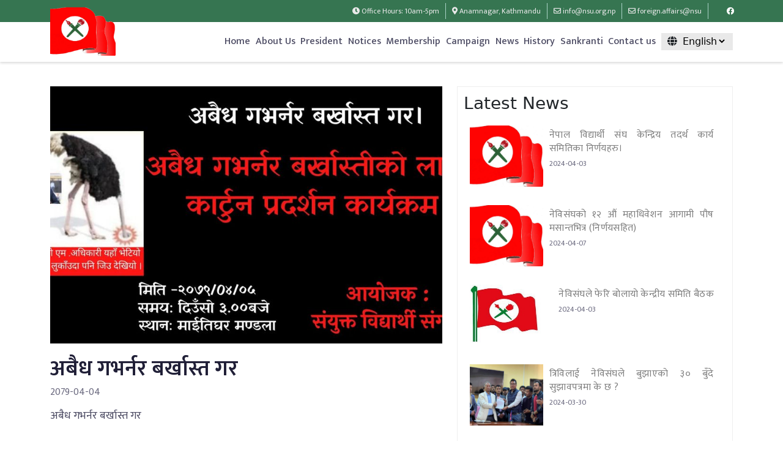

--- FILE ---
content_type: text/html; charset=UTF-8
request_url: https://www.nsu.org.np/campaign/13
body_size: 4544
content:
<!DOCTYPE html>
<html lang="en">

<head>
    <meta charset="UTF-8" />
    <meta http-equiv="X-UA-Compatible" content="IE=edge" />
    <meta name="viewport" content="width=device-width, initial-scale=1.0" />
    <meta name="csrf-token" content="8zAjd6nWM59TKZO4hoVpdI3pjCB9iUNenvisQuo3" />

    <title>NSU</title>
    <link rel="stylesheet" href="https://pro.fontawesome.com/releases/v5.10.0/css/all.css"
        integrity="sha384-AYmEC3Yw5cVb3ZcuHtOA93w35dYTsvhLPVnYs9eStHfGJvOvKxVfELGroGkvsg+p" crossorigin="anonymous" />

    <link href="https://cdn.jsdelivr.net/npm/bootstrap@5.0.2/dist/css/bootstrap.min.css" rel="stylesheet"
        integrity="sha384-EVSTQN3/azprG1Anm3QDgpJLIm9Nao0Yz1ztcQTwFspd3yD65VohhpuuCOmLASjC" crossorigin="anonymous" />
    <link rel="stylesheet" href="https://cdnjs.cloudflare.com/ajax/libs/slick-carousel/1.8.1/slick-theme.css"
        integrity="sha512-6lLUdeQ5uheMFbWm3CP271l14RsX1xtx+J5x2yeIDkkiBpeVTNhTqijME7GgRKKi6hCqovwCoBTlRBEC20M8Mg=="
        crossorigin="anonymous" referrerpolicy="no-referrer" />
    <link rel="stylesheet" href="https://cdnjs.cloudflare.com/ajax/libs/slick-carousel/1.8.1/slick.css" />
    <link rel="stylesheet" href="https://www.nsu.org.np/front/css/style.css" />

    </head>

<body>
    <div class="header">
    <div class="top_head">
        <div class="container">
            <div class="row">
                <ul class="top_nav">
                    <li>
                        <i class="fas fa-clock"></i>&nbsp;<span>Office Hours: 10am-5pm</span>
                    </li>
                    <li>
                        <i class="fas fa-map-marker-alt"></i>&nbsp;<span>Anamnagar, Kathmandu</span>
                    </li>
                    <li>
                        <i class="far fa-envelope"></i>&nbsp;<span>info@nsu.org.np</span>
                    </li>
                    <li>
                        <i class="far fa-envelope"></i>&nbsp;<span>foreign.affairs@nsu</span>
                    </li>
                    <li class="social_media">
                        <div>
                            <a href="https://www.facebook.com/nsu.centralcommittee2022"><i class="fab fa-facebook"></i></a>
                        </div>
                    </li>
                </ul>
            </div>
        </div>
    </div>


    <div class="main_nav">
        <div class="container">
            <div class="row">
                <div class="col-md-3">
                    <div class="logo">
                        <a href="https://www.nsu.org.np"><img
                                src="https://nsu.org.np/app/logo/nsu_1649572167.png" alt="" /></a>
                    </div>
                </div>

                <div class="col-md-9 nav_bar_wrap">
                    <ul class="nav_bar">
                        <li><a href="https://www.nsu.org.np">Home</a></li>
                        <li><a href="https://www.nsu.org.np/about-us">About Us</a></li>
                        <li><a href="https://www.nsu.org.np/president">President</a></li>
                        <li><a href="https://www.nsu.org.np/notices">Notices</a></li>
                        <li><a href="https://www.nsu.org.np/membership">Membership</a></li>
                        <li><a href="https://www.nsu.org.np/campaigns">Campaign</a></li>
                        <li><a href="https://www.nsu.org.np/news">News</a></li>
                        <li><a href="https://www.nsu.org.np/history">History</a></li>
                        <li><a href="https://sankranti.nsu.org.np">Sankranti</a></li>
                        <li><a href="https://www.nsu.org.np/contact-us">Contact us</a></li>
                        <li>
                            <div class="select_wrap">

                                <form method="post" action="https://www.nsu.org.np/switch_language">
                                    <input type="hidden" name="_token" value="8zAjd6nWM59TKZO4hoVpdI3pjCB9iUNenvisQuo3">
                                    <i class="fas fa-globe"></i>
                                    <select name="language" id="language" class="frontselectlanguage">
                                        <option value="np" >
                                            <span>Nepali</span>
                                        </option>
                                        <option value="en"  selected >
                                            <span>English</span>
                                        </option>
                                    </select>
                                </form>
                            </div>
                        </li>
                    </ul>
                    <a class="hamburger btn btn-primary" data-bs-toggle="offcanvas" href="#offcanvasExample"
                        role="button" aria-controls="offcanvasExample">
                        <i class="far fa-bars"></i>
                    </a>

                    <div class="canvas_wrap offcanvas offcanvas-start" tabindex="-1" id="offcanvasExample"
                        aria-labelledby="offcanvasExampleLabel">
                        <div class="mob_nav_bar">
                            <h2>MENU</h2>

                            <ul>
                                <li><a href="https://www.nsu.org.np">Home</a></li>
                                <li><a href="https://www.nsu.org.np/about-us">About Us</a></li>
                                <li><a href="https://www.nsu.org.np/president">President</a></li>
                                <li><a href="https://www.nsu.org.np/notices">Notices</a></li>
                                <li><a href="https://www.nsu.org.np/membership">Membership</a></li>
                                <li><a href="https://www.nsu.org.np/campaigns">Campaign</a></li>
                                <li><a href="https://www.nsu.org.np/news">News</a></li>
                                <li><a href="https://www.nsu.org.np/history">History</a></li>
                                <li><a href="https://www.nsu.org.np/downloads">Downloads</a></li>
                                <li><a href="https://sankranti.nsu.org.np">Sankranti</a></li>
                                <li><a href="https://www.nsu.org.np/contact-us">Contact us</a></li>
                                        <li>
                                    <div class="select_wrap">
                                        <form method="post" action="https://www.nsu.org.np/switch_language">
                                            <input type="hidden" name="_token" value="8zAjd6nWM59TKZO4hoVpdI3pjCB9iUNenvisQuo3">
                                            <i class="fas fa-globe"></i>
                                            <select name="language" id="language" class="frontselectlanguage">
                                                <option value="np" >
                                                    <span>Nepali</span>
                                                </option>
                                                <option value="en"  selected >
                                                    <span>English</span>
                                                </option>
                                            </select>
                                        </form>
                                    </div>
                                </li>

                        </div>

                    </div>
                </div>

            </div>
        </div>
    </div>
</div>
        <div class="single_news">
        <div class="container">
            <div class="row">
                <div class="col-md-7">
                    <div class="news_img">
                        <img src="https://nsu.org.np/app/campaign_image/295070525_5924913454190084_3000114310886050120_n_1660078204.jpg" alt="">
                    </div>
                    <div class="news_content">
                        <div class="news_head">
                            <h1>अबैध गभर्नर बर्खास्त गर</h1>
                            <p>2079-04-04</p>
                        </div>
                        <div class="news_des">
                            <p><p>अबैध गभर्नर बर्खास्त गर<br></p>
                            </p>
                        </div>
                    </div>
                </div>

                <div class="col-md-5">
                    <div class="single_page_news">
                        <h3>Latest News</h3>
                                                    <div class="event_section">
                                <div class="slide_img">
                                    <img src="https://nsu.org.np/app/news_image/NSU-flag_1712463286.jpg" alt="" />
                                </div>

                                <div class="event_content">
                                    <h4> <a href="https://www.nsu.org.np/news/120">नेपाल विद्यार्थी संघ केन्द्रिय तदर्थ कार्य समितिका निर्णयहरु।</a>
                                    </h4>
                                    <span>2024-04-03</span>

                                </div>
                            </div>
                                                    <div class="event_section">
                                <div class="slide_img">
                                    <img src="https://nsu.org.np/app/news_image/NSU-flag_1712458418.jpg" alt="" />
                                </div>

                                <div class="event_content">
                                    <h4> <a href="https://www.nsu.org.np/news/119">नेविसंघको १२ औं महाधिवेशन आगामी पौष मसान्तभित्र (निर्णयसहित)</a>
                                    </h4>
                                    <span>2024-04-07</span>

                                </div>
                            </div>
                                                    <div class="event_section">
                                <div class="slide_img">
                                    <img src="https://nsu.org.np/app/news_image/Nepal_Students_Union_Flag_1712135856.jpg" alt="" />
                                </div>

                                <div class="event_content">
                                    <h4> <a href="https://www.nsu.org.np/news/118">नेविसंघले फेरि बाेलायाे केन्द्रीय समिति बैठक</a>
                                    </h4>
                                    <span>2024-04-03</span>

                                </div>
                            </div>
                                                    <div class="event_section">
                                <div class="slide_img">
                                    <img src="https://nsu.org.np/app/news_image/FB_IMG_1711958715328_1711959363.jpg" alt="" />
                                </div>

                                <div class="event_content">
                                    <h4> <a href="https://www.nsu.org.np/news/117">त्रिविलाई नेविसंघले बुझाएकाे ३० बुँदे सुझावपत्रमा के छ ?</a>
                                    </h4>
                                    <span>2024-03-30</span>

                                </div>
                            </div>
                                                    <div class="event_section">
                                <div class="slide_img">
                                    <img src="https://nsu.org.np/app/news_image/Screenshot_2024-02-16-07-20-45-61_a23b203fd3aafc6dcb84e438dda678b6__01_1708047468.jpg" alt="" />
                                </div>

                                <div class="event_content">
                                    <h4> <a href="https://www.nsu.org.np/news/114">करार र अस्थायी शिक्षकसँग सरकारले गरेको सम्झौता नेविसंघले नमान्ने, खुला प्रतिस्पर्धाबाट नियुक्ति गर्नुपर्ने माग</a>
                                    </h4>
                                    <span>2024-01-14</span>

                                </div>
                            </div>
                                                    <div class="event_section">
                                <div class="slide_img">
                                    <img src="https://nsu.org.np/app/news_image/Screenshot_2024-02-16-07-18-45-99_a23b203fd3aafc6dcb84e438dda678b6__01_1708047309.jpg" alt="" />
                                </div>

                                <div class="event_content">
                                    <h4> <a href="https://www.nsu.org.np/news/113">शिक्षकदेखि मन्त्रीसम्मका छोराछोरी सार्वजनिक विद्यालयमा पढाउने व्यवस्था गर्नुपर्छ : नेविसंघ अध्यक्ष शेर्पा</a>
                                    </h4>
                                    <span>2024-01-14</span>

                                </div>
                            </div>
                                                    <div class="event_section">
                                <div class="slide_img">
                                    <img src="https://nsu.org.np/app/news_image/Screenshot_2024-02-16-07-16-38-44_a23b203fd3aafc6dcb84e438dda678b6__01_1708047165.jpg" alt="" />
                                </div>

                                <div class="event_content">
                                    <h4> <a href="https://www.nsu.org.np/news/112">नेविसंघद्वारा आयोजित ‘नेपालका विश्वविद्यालयको रुपान्तरण’ विषयक कार्यशाला गोष्ठी सम्पन्न</a>
                                    </h4>
                                    <span>2024-01-24</span>

                                </div>
                            </div>
                                                    <div class="event_section">
                                <div class="slide_img">
                                    <img src="https://nsu.org.np/app/news_image/Screenshot_2024-02-16-07-11-37-79_a23b203fd3aafc6dcb84e438dda678b6__01_1708046962.jpg" alt="" />
                                </div>

                                <div class="event_content">
                                    <h4> <a href="https://www.nsu.org.np/news/111">नेविसंघकाे आयाेजनामा अन्तर्रास्ट्रियस्तरकाे राेबाेवारमा पहिलाे दिन : ६ टिम विजयी</a>
                                    </h4>
                                    <span>2024-01-28</span>

                                </div>
                            </div>
                                                    <div class="event_section">
                                <div class="slide_img">
                                    <img src="https://nsu.org.np/app/news_image/Screenshot_2024-02-16-07-09-07-29_a23b203fd3aafc6dcb84e438dda678b6__01_1708046715.jpg" alt="" />
                                </div>

                                <div class="event_content">
                                    <h4> <a href="https://www.nsu.org.np/news/110">नेविसंघले इथिकल ह्याकाथन, स्टार्टअप फेस्ट र मुटकोर्ट प्रतियोगिता गर्ने</a>
                                    </h4>
                                    <span>2024-01-30</span>

                                </div>
                            </div>
                                                    <div class="event_section">
                                <div class="slide_img">
                                    <img src="https://nsu.org.np/app/news_image/0-02-03-15a761e4f3bb9533baa53d97e820610590da66375a33e2fb2b81912119cae0ff_d8f80265391b9949_1679033396.jpg" alt="" />
                                </div>

                                <div class="event_content">
                                    <h4> <a href="https://www.nsu.org.np/news/109">Student Union election on Chaitra 5</a>
                                    </h4>
                                    <span>2023-03-17</span>

                                </div>
                            </div>
                                                    <div class="event_section">
                                <div class="slide_img">
                                    <img src="https://nsu.org.np/app/news_image/0-02-06-45dd9a57a24f9c377db42d9cd32846521bf5555dffd836f92c5ae6f51c1d0807_f7ec74313be5360b_1678251654.jpg" alt="" />
                                </div>

                                <div class="event_content">
                                    <h4> <a href="https://www.nsu.org.np/news/108">Happy Women&#039;s day</a>
                                    </h4>
                                    <span>2022-03-08</span>

                                </div>
                            </div>
                                                    <div class="event_section">
                                <div class="slide_img">
                                    <img src="https://nsu.org.np/app/news_image/उज्ज्वल-बज्राचार्य2023-02-11-01-33-12_1677405769.jpeg" alt="" />
                                </div>

                                <div class="event_content">
                                    <h4> <a href="https://www.nsu.org.np/news/107">नेविसंघको सुरक्षा समन्वय समिति संयोजकमा बज्राचार्य</a>
                                    </h4>
                                    <span>2023-02-26</span>

                                </div>
                            </div>
                        

                    </div>

                    <div class="single_page_news">
                        <h3>Campaigns</h3>
                                                    <div class="event_section">
                                <div class="slide_img">
                                    <img src="https://nsu.org.np/app/campaign_image/FB_IMG_1713713440613_1713713552.jpg" alt="" />
                                </div>

                                <div class="event_content">
                                    <h4> <a href="https://www.nsu.org.np/campaign/26">हार्दिक निमन्त्रणा ।</a>
                                    </h4>
                                    <span>2024-04-21</span>

                                </div>
                            </div>
                                                    <div class="event_section">
                                <div class="slide_img">
                                    <img src="https://nsu.org.np/app/campaign_image/FB_IMG_1713161688413_1713161807.jpg" alt="" />
                                </div>

                                <div class="event_content">
                                    <h4> <a href="https://www.nsu.org.np/campaign/25">नेपाल विद्यार्थी संघको स्थापना दिवस २०८१ साल बैशाख ६ गतेका दिन एकैसाथ ७५३ पालिकाहरुमा ज्ञापनपत्र बुझाउने</a>
                                    </h4>
                                    <span>2024-04-15</span>

                                </div>
                            </div>
                                                    <div class="event_section">
                                <div class="slide_img">
                                    <img src="https://nsu.org.np/app/campaign_image/FB_IMG_1712463388621_1712463424.jpg" alt="" />
                                </div>

                                <div class="event_content">
                                    <h4> <a href="https://www.nsu.org.np/campaign/24">केन्द्रीय तदर्थ कार्यसमिति बैठक २०८० । जय नेपाल !</a>
                                    </h4>
                                    <span>2024-04-01</span>

                                </div>
                            </div>
                                                    <div class="event_section">
                                <div class="slide_img">
                                    <img src="https://nsu.org.np/app/campaign_image/FB_IMG_1711958715328_1711958939_1712138632.jpg" alt="" />
                                </div>

                                <div class="event_content">
                                    <h4> <a href="https://www.nsu.org.np/campaign/23">नेविसंघले  त्रिभुवन विश्वविद्यालयका उपकुलपतिलाई ३० बुँदे सुझाव पत्र बुझाउँदै</a>
                                    </h4>
                                    <span>2024-03-30</span>

                                </div>
                            </div>
                                                    <div class="event_section">
                                <div class="slide_img">
                                    <img src="https://nsu.org.np/app/campaign_image/305343505_6052283408119754_3740339482949822490_n_1663003778.jpg" alt="" />
                                </div>

                                <div class="event_content">
                                    <h4> <a href="https://www.nsu.org.np/campaign/20">उपस्थितिका निम्ति सम्पुर्णमा हार्दिक अनुरोध</a>
                                    </h4>
                                    <span>2079-05-20</span>

                                </div>
                            </div>
                                                    <div class="event_section">
                                <div class="slide_img">
                                    <img src="https://nsu.org.np/app/campaign_image/303938253_3138760269718767_1332794764029608417_n_1663003206.jpg" alt="" />
                                </div>

                                <div class="event_content">
                                    <h4> <a href="https://www.nsu.org.np/campaign/19">दिप प्रज्वलन कार्यक्रम</a>
                                    </h4>
                                    <span>2079-05-16</span>

                                </div>
                            </div>
                                                    <div class="event_section">
                                <div class="slide_img">
                                    <img src="https://nsu.org.np/app/campaign_image/304046618_764564081490173_5234510409076075887_n_1663002948.jpg" alt="" />
                                </div>

                                <div class="event_content">
                                    <h4> <a href="https://www.nsu.org.np/campaign/18">दिप प्रज्वलन कार्यक्रम</a>
                                    </h4>
                                    <span>2079-05-16</span>

                                </div>
                            </div>
                                                    <div class="event_section">
                                <div class="slide_img">
                                    <img src="https://nsu.org.np/app/campaign_image/303310041_6042487515766010_154105439180511902_n_1663002894.jpg" alt="" />
                                </div>

                                <div class="event_content">
                                    <h4> <a href="https://www.nsu.org.np/campaign/17">दिप प्रज्वलन कार्यक्रम</a>
                                    </h4>
                                    <span>2079-05-16</span>

                                </div>
                            </div>
                                                    <div class="event_section">
                                <div class="slide_img">
                                    <img src="https://nsu.org.np/app/campaign_image/298079296_5972068316141264_9096899938343971130_n_1660079600.jpg" alt="" />
                                </div>

                                <div class="event_content">
                                    <h4> <a href="https://www.nsu.org.np/campaign/16">त्रिवि भित्र रहेका विविध वेथितिको विरुद्ध भण्डाभोर कार्यक्रम</a>
                                    </h4>
                                    <span>2079-04-22</span>

                                </div>
                            </div>
                                                    <div class="event_section">
                                <div class="slide_img">
                                    <img src="https://nsu.org.np/app/campaign_image/296164587_2990068461292462_6485536368076351253_n_1660079212.jpg" alt="" />
                                </div>

                                <div class="event_content">
                                    <h4> <a href="https://www.nsu.org.np/campaign/15">अप्रत्याशित शुल्क वृद्धि विरुद्धको आन्दोलनमा</a>
                                    </h4>
                                    <span>2079-04-15</span>

                                </div>
                            </div>
                                                    <div class="event_section">
                                <div class="slide_img">
                                    <img src="https://nsu.org.np/app/campaign_image/294061097_3305307733044327_2808699088083652263_n_1660078357.jpg" alt="" />
                                </div>

                                <div class="event_content">
                                    <h4> <a href="https://www.nsu.org.np/campaign/14">हार्दिक निमन्‍त्रणा</a>
                                    </h4>
                                    <span>2079-04-05</span>

                                </div>
                            </div>
                                                    <div class="event_section">
                                <div class="slide_img">
                                    <img src="https://nsu.org.np/app/campaign_image/295070525_5924913454190084_3000114310886050120_n_1660078204.jpg" alt="" />
                                </div>

                                <div class="event_content">
                                    <h4> <a href="https://www.nsu.org.np/campaign/13">अबैध गभर्नर बर्खास्त गर</a>
                                    </h4>
                                    <span>2079-04-04</span>

                                </div>
                            </div>
                        
                    </div>
                </div>
            </div>
        </div>
    </div>
    <div class="footer">
    <div class="container">
        <div class="row">
            <div class="col-md-4">
                <div class="copyright">
                    <div>
                        <img src="https://nsu.org.np/app/logo/nsu_1649572167.png" alt="" />
                    </div>
                    <div class="rights">
                        <span>Nepal Students&#039; Union</span>
                        <br>
                        <span>Designed by Scodus Innovations pvt. Ltd</span>
                    </div>
                    <div>
                        <ul class="social_media">
                            <div>
                                <a href="https://www.facebook.com/nsu.centralcommittee2022"><i class="fab fa-facebook"></i></a>
                            </div>
                            <!--<div>-->
                            <!--    <a href="https://www.instagram.com/nsuofficial2027?igsh=MWVlaXltZmdjMHZ1cA=="><i class="fab fa-instagram"></i></a>-->
                            <!--</div>-->
                            <!--<div>-->
                            <!--    <a href="a"><i class="fab fa-twitter"></i></a>-->
                            <!--</div>-->
                        </ul>
                    </div>
                </div>
            </div>

            <div class="col-md-4">
                <div class="contacts">
                    <ul>
                        <li>
                            <i class="fas fa-map-marker-alt"></i>&nbsp;<span> Anamnagar, Kathmandu</span>
                        </li>
                        <li>
                            <i class="far fa-envelope"></i>&nbsp;<span>info@nsu.org.np</span>
                        </li>
                        <li>
                            <i class="far fa-envelope"></i>&nbsp;<span>foreign.affairs@nsu</span>
                        </li>
                        <li>
                            <i class="fas fa-phone-alt"></i><span>01- 5904197</span>
                        </li>

                        

                    </ul>
                </div>
            </div>

            <div class="col-md-4">
                <div class="fmenus">
                    <ul>
                        <li><a href="https://www.nsu.org.np/downloads">Downloads</a></li>
                        <li><a href="https://www.nsu.org.np/news">News</a></li>
                        <li><a href="https://www.nsu.org.np/president">President</a></li>
                        <li><a href="https://www.nsu.org.np/campaigns">Campaign</a></li>
                        <li><a href="https://www.nsu.org.np/membership">Membership</a></li>
                        <li><a href="https://www.nsu.org.np/privacy-policy">Privacy Policy</a></li>
                        <li><a href="https://www.nsu.org.np/terms-conditions">Terms and Conditions</a></li>
                    </ul>
                </div>
            </div>
        </div>
    </div>
</div>
    <script src="https://cdn.jsdelivr.net/npm/bootstrap@5.0.2/dist/js/bootstrap.bundle.min.js"
        integrity="sha384-MrcW6ZMFYlzcLA8Nl+NtUVF0sA7MsXsP1UyJoMp4YLEuNSfAP+JcXn/tWtIaxVXM" crossorigin="anonymous">
    </script>
    <script src="https://code.jquery.com/jquery-3.6.0.min.js"
        integrity="sha256-/xUj+3OJU5yExlq6GSYGSHk7tPXikynS7ogEvDej/m4=" crossorigin="anonymous"></script>
    <script src="https://cdnjs.cloudflare.com/ajax/libs/slick-carousel/1.8.1/slick.min.js"
        integrity="sha512-XtmMtDEcNz2j7ekrtHvOVR4iwwaD6o/FUJe6+Zq+HgcCsk3kj4uSQQR8weQ2QVj1o0Pk6PwYLohm206ZzNfubg=="
        crossorigin="anonymous" referrerpolicy="no-referrer"></script>
    <script src="https://www.nsu.org.np/front/js/main.js"></script>

    <script>
        jQuery(function() {
            $('.frontselectlanguage').change(function() {
                this.form.submit();
            });
        });
    </script>
        <script src="https://cdn.onesignal.com/sdks/OneSignalSDK.js" async=""></script>
    <script>
        window.OneSignal = window.OneSignal || [];
        OneSignal.push(function() {
            OneSignal.init({
                appId: "67828c7b-4ac0-4948-836e-8d7c9461ca83",
            });
        });
    </script>

</body>

</html>


--- FILE ---
content_type: text/css
request_url: https://www.nsu.org.np/front/css/style.css
body_size: 4698
content:
@import url("https://fonts.googleapis.com/css2?family=Mukta:wght@200;300;400;500;600;700;800&display=swap");
* {
  margin: 0px;
}

.minister_slide_wrap {
  display: none;
}

.header {
  position: -webkit-sticky;
  position: sticky;
  top: 0px;
  z-index: 5;
  background-color: #fff;
  -webkit-box-shadow: 0px 2px 4px rgba(0, 0, 0, 0.15);
          box-shadow: 0px 2px 4px rgba(0, 0, 0, 0.15);
}

.header .hamburger {
  display: none;
}

.header .top_head {
  background-color: #367551;
  height: -webkit-max-content;
  height: -moz-max-content;
  height: max-content;
}

.header ul.top_nav {
  display: -webkit-box;
  display: -ms-flexbox;
  display: flex;
  -webkit-box-pack: end;
      -ms-flex-pack: end;
          justify-content: flex-end;
  margin: 0px;
  padding: 5px 0px;
}

.header ul.top_nav li {
  list-style: none;
  padding: 0px 10px;
  color: #fff;
  border-right: 1px solid #abd3c7;
  font-family: "Mukta";
  font-style: normal;
  font-weight: 400;
  font-size: 12px;
  line-height: 26px;
  color: #e9e9e9;
  text-decoration: none;
}

.header ul.top_nav li span {
  text-decoration: none;
}

.header li.social_media {
  border-right: none !important;
  display: -webkit-box;
  display: -ms-flexbox;
  display: flex;
  -webkit-box-pack: justify;
      -ms-flex-pack: justify;
          justify-content: space-between;
}

.header li.social_media i {
  color: #fff;
}

.header li.social_media i:hover {
  color: #000;
}

.header .social_media a {
  padding-left: 20px;
}

.header ul.nav_bar {
  margin: 0px;
  padding: 0px;
  display: -webkit-box;
  display: -ms-flexbox;
  display: flex;
  -webkit-box-pack: justify;
      -ms-flex-pack: justify;
          justify-content: space-between;
  -webkit-box-align: center;
      -ms-flex-align: center;
          align-items: center;
  list-style: none;
}

.header ul.nav_bar li {
  list-style: none;
  border-bottom: 2px solid #fff;
}

.header ul.nav_bar li a {
  font-family: "Mukta";
  font-style: normal;
  font-weight: 500;
  font-size: 16px;
  color: #4c4b63;
  text-decoration: none;
  position: relative;
  display: block;
  line-height: 63px;
}

.header ul.nav_bar li a:hover {
  text-decoration: none;
  font-family: "Mukta";
  font-style: normal;
  font-size: 16px;
  -webkit-transition: 0.1s;
  transition: 0.1s;
  color: #ef4444;
}

.header ul.nav_bar li a:hover::after {
  content: "";
  border-bottom: 3px solid #ef4444;
  position: absolute;
  bottom: -3px;
  width: 100%;
  left: 0px;
}

.header ul.nav_bar li a:hover:focus {
  color: #ef4444;
}

.header .select_wrap {
  background-color: #e9e9e9;
  padding: 2px 10px;
  width: -webkit-fit-content;
  width: -moz-fit-content;
  width: fit-content;
}

.header .select_wrap #language {
  height: -webkit-fit-content;
  height: -moz-fit-content;
  height: fit-content;
  border: none;
  border-radius: 4px;
  background-color: transparent;
}

.header .logo {
  position: absolute;
  top: 0px;
  display: -webkit-box;
  display: -ms-flexbox;
  display: flex;
  -webkit-box-pack: center;
      -ms-flex-pack: center;
          justify-content: center;
  -webkit-box-align: center;
      -ms-flex-align: center;
          align-items: center;
  bottom: 0;
}

.header .logo img {
  height: 80px;
}

.slider_main .slick-prev {
  left: 20px;
  z-index: 1;
}

.slider_main .slick-prev:before {
  color: #da4747 !important;
  opacity: 1 !important;
  padding: 3px;
}

.slider_main .slick-next {
  right: 20px;
  z-index: 1;
}

.slider_main .slick-next:before {
  color: #da4747 !important;
  opacity: 1 !important;
  padding: 3px;
}

.slider_main .banner {
  position: relative;
}

.slider_main .banner .background_wrap {
  position: absolute;
  top: 0;
  left: 0;
  right: 0;
  bottom: 0;
}

.slider_main .banner .banner_wrapper {
  padding: 60px 0px;
}

.slider_main .banner .bcontent_wrap {
  z-index: -1;
  height: calc(100vh - 100px);
  background-color: rgba(254, 247, 242, 0.8);
}

.slider_main .banner .banner_img img {
    width: 100%;
    max-height: 60vh;
    object-position: top;
    object-fit: cover;
}

.slider_main .banner .banner_content span {
  font-family: "Mukta";
  font-style: normal;
  font-weight: 400;
  font-size: 16px;
  line-height: 16px;
  letter-spacing: 0.9px;
  -webkit-text-decoration-line: underline;
          text-decoration-line: underline;
  color: #121127;
}

.slider_main .banner .banner_content h4 {
  font-family: "Mukta";
  font-style: normal;
  font-weight: 700;
  font-size: 22px;
  line-height: 35px;
  color: #065f46;
  margin: 10px 0px;
}

.slider_main .banner .banner_content p {
  font-family: "Mukta";
  font-style: normal;
  font-weight: 400;
  font-size: 18px;
  line-height: 28px;
  color: #383751;
  margin: 0px;
  margin: 10px 0px;
}

.slider_main .banner .banner_content button {
  display: -webkit-box;
  display: -ms-flexbox;
  display: flex;
  -webkit-box-orient: horizontal;
  -webkit-box-direction: normal;
      -ms-flex-direction: row;
          flex-direction: row;
  -webkit-box-pack: space;
      -ms-flex-pack: space;
          justify-content: space;
  -webkit-box-align: center;
      -ms-flex-align: center;
          align-items: center;
  padding: 10px 12px 6px 25px;
  background: #047857;
  border: none;
  -webkit-box-shadow: 0px 1px 1px rgba(0, 0, 0, 0.1), 0px 0px 0px 1px #5adb7e;
          box-shadow: 0px 1px 1px rgba(0, 0, 0, 0.1), 0px 0px 0px 1px #5adb7e;
  border-radius: 3px;
  -webkit-transition: 0.5s ease;
  transition: 0.5s ease;
  margin: 10px 0px;
}

.slider_main .banner .banner_content button:hover {
  -webkit-transition: 0.5s ease;
  transition: 0.5s ease;
  background-color: rgba(254, 247, 242, 0.8);
}

.slider_main .banner .banner_content button:hover span {
  color: #000;
}

.slider_main .banner .banner_content button span {
  font-family: "Mukta";
  font-style: normal;
  font-weight: 500;
  font-size: 14px;
  line-height: 20px;
  letter-spacing: 0.02em;
  color: #ffffff;
  text-decoration: none;
}

.minister_sec {
  margin: 50px 0px;
  background-color: #f3f3f6;
  padding: 40px 0px;
}

.minister_sec .minister {
  display: -webkit-box;
  display: -ms-flexbox;
  display: flex;
  -webkit-box-pack: justify;
      -ms-flex-pack: justify;
          justify-content: space-between;
}

.minister_sec .minister_detail {
  /* padding: 5px; */
  display: -webkit-box;
  display: -ms-flexbox;
  display: flex;
  -webkit-box-orient: vertical;
  -webkit-box-direction: normal;
      -ms-flex-direction: column;
          flex-direction: column;
  -webkit-box-pack: center;
      -ms-flex-pack: center;
          justify-content: center;
  -webkit-box-align: center;
      -ms-flex-align: center;
          align-items: center;
}

.minister_sec .minister_detail img {
  width: 100%;
}

.minister_sec .minister_detail span {
  font-family: "Mukta";
  font-style: normal;
  font-weight: 600;
  font-size: 18px;
  line-height: 20px;
  letter-spacing: 0.02em;
  color: #047857;
  padding-top: 10px;
  display: block;
}

.minister_sec .m_img {
  border-radius: 4px;
  -webkit-box-shadow: 0px 4px 2px green;
          box-shadow: 0px 4px 2px green;
  overflow: hidden;
}

.minister_sec .m_img img {
  width: 100%;
  -o-object-fit: cover;
     object-fit: cover;
  height: 105px;
}

.president .president_img img {
  width: 100%;
}

.president .president_content {
  padding: 40px;
}

.president .president_content h2 {
  font-family: "Mukta";
  font-style: normal;
  font-weight: 600;
  font-size: 28px;
  line-height: 26px;
  letter-spacing: 0.44px;
  color: #047857;
}

.president .president_content span {
  font-family: "Mukta";
  font-style: normal;
  font-weight: 400;
  font-size: 18px;
  line-height: 30px;
  color: #6c6b80;
}

.president .president_content p {
  font-family: "Mukta";
  font-style: normal;
  font-weight: 400;
  font-size: 20px;
  line-height: 32px;
  color: #201f37;
  margin: 1rem 0rem;
  text-align: justify;
}

.nebi_president {
  margin: 50px 0px;
  padding: 40px 0px;
  background-image: url("../images/nebi_texture.png");
}

.nebi_president .nebi_wrap {
  display: -webkit-box;
  display: -ms-flexbox;
  display: flex;
  -webkit-box-pack: justify;
      -ms-flex-pack: justify;
          justify-content: space-between;
  -webkit-box-orient: horizontal;
  -webkit-box-direction: normal;
      -ms-flex-direction: row;
          flex-direction: row;
  -webkit-box-align: center;
      -ms-flex-align: center;
          align-items: center;
  padding: 20px 0px;
}
.nebi_president .nebi_wrap .nebi_img{
    width: 230px;
    height: 300px;
}
.nebi_president .nebi_wrap .nebi_img img{
    height: inherit;
    width: inherit;
    object-fit: contain;
}

.nebi_president .nebi_president_content {
  padding: 0px 20px;
}

.nebi_president .nebi_president_content h2 {
  font-family: "Mukta";
  font-style: normal;
  font-weight: 600;
  font-size: 23px;
  line-height: 26px;
  text-align: right;
  letter-spacing: 0.44px;
  color: #047857;
}

.nebi_president .nebi_president_content span {
  font-family: "Mukta";
  font-style: normal;
  font-weight: 400;
  font-size: 16px;
  line-height: 30px;
  text-align: right;
  color: #4c4b63;
  display: -webkit-box;
  display: -ms-flexbox;
  display: flex;
  -webkit-box-pack: end;
      -ms-flex-pack: end;
          justify-content: flex-end;
}

.nebi_president .nebi_president_content p {
  font-family: "Mukta";
  font-style: normal;
  font-weight: 400;
  font-size: 18px;
  line-height: 34px;
  text-align: right;
  color: #201f37;
}

.nebi_president .nsu_img {
  padding-left: 20px;
}

.nebi_president .nsu_img img {
  width: 100%;
}

.upcoming_events {
  margin: 50px 0px;
}

.upcoming_events .slide_head {
  display: -webkit-box;
  display: -ms-flexbox;
  display: flex;
  -webkit-box-pack: justify;
      -ms-flex-pack: justify;
          justify-content: space-between;
}

.upcoming_events .slide_head h4 {
  font-family: "Mukta";
  font-style: normal;
  font-weight: 600;
  font-size: 20px;
  line-height: 33px;
  letter-spacing: 0.02em;
  color: #201f37;
}

.upcoming_events .slide_head span {
  font-family: "Mukta";
  font-style: normal;
  font-weight: 600;
  font-size: 14px;
  line-height: 23px;
  letter-spacing: 0.02em;
  color: #4559bd;
  display: -webkit-box;
  display: -ms-flexbox;
  display: flex;
  -webkit-box-align: center;
      -ms-flex-align: center;
          align-items: center;
  margin-right: 30px;
}

.upcoming_events .vertical_slide {
  margin: 0px !important;
}

.upcoming_events .event_section {
  display: -webkit-box;
  display: -ms-flexbox;
  display: flex;
  -webkit-box-pack: justify;
      -ms-flex-pack: justify;
          justify-content: space-between;
  padding: 20px;
}

.upcoming_events .event_section .slide_img{
    width: 160px;
    height: 120px;
    overflow: hidden;
}
.upcoming_events .event_section .slide_img img{
    display: block;
    object-fit: cover;
    height: inherit;
    width: inherit;
}

.upcoming_events .event_section .event_content {
  padding: 0px 20px;
  flex: 1;
}

.upcoming_events .event_section .event_content h4 {
  font-family: "Mukta";
  font-style: normal;
  font-weight: 600;
  font-size: 16px;
  line-height: 26px;
  color: #201f37;
  margin: 0px;
      overflow: hidden;
    text-overflow: ellipsis;
    display: -webkit-box;
    -webkit-box-orient: vertical;
    -webkit-line-clamp: 2;
}

.upcoming_events .event_section .event_content span {
  font-family: "Mukta";
  font-style: normal;
  font-weight: 400;
  font-size: 12px;
  line-height: 26px;
  color: #6c6b80;

}

.upcoming_events .event_section .event_content p {
  font-family: "Mukta";
  font-style: normal;
  font-weight: 400;
  font-size: 16px;
  line-height: 26px;
  color: #4c4b63;
}

.upcoming_events .event_section:hover {
  background: rgba(219, 209, 209, 0.2);
}

.upcoming_events .vertical_slide {
  border: 2px solid #e5e5eb;
  -webkit-box-sizing: border-box;
          box-sizing: border-box;
  padding: 15px 25px;
  margin-top: 30px;
}

.upcoming_events .n_arrow {
  position: absolute;
  top: -28px;
  right: 0px;
  color: #4559bd;
  padding: 4px;
}

.upcoming_events .p_arrow {
  position: absolute;
  right: 0px;
  top: -44px;
  color: #4559bd;
  padding: 4px;
}

.upcoming_events .wresponse {
  margin-left: 20px;
}

.upcoming_events .form {
  border: 1px solid #ddd;
  padding: 30px;
}

.upcoming_events .form .half_input {
  display: -webkit-box;
  display: -ms-flexbox;
  display: flex;
  -webkit-box-orient: horizontal;
  -webkit-box-direction: normal;
      -ms-flex-direction: row;
          flex-direction: row;
  -webkit-box-pack: justify;
      -ms-flex-pack: justify;
          justify-content: space-between;
}

.upcoming_events .form .half_input .address {
  display: -webkit-box;
  display: -ms-flexbox;
  display: flex;
  -webkit-box-orient: vertical;
  -webkit-box-direction: normal;
      -ms-flex-direction: column;
          flex-direction: column;
  margin: 10px 0px 10px 10px;
}

.upcoming_events .form .half_input .mobile {
  display: -webkit-box;
  display: -ms-flexbox;
  display: flex;
  -webkit-box-orient: vertical;
  -webkit-box-direction: normal;
      -ms-flex-direction: column;
          flex-direction: column;
  margin: 10px 0px;
}

.upcoming_events .form .name {
  margin: 10px 0px;
  width: 100%;
}

.upcoming_events .form .message {
  width: 100%;
  margin: 10px 0px;
}

.upcoming_events .form .message textarea {
  width: 100%;
}

.upcoming_events .form .submit {
  width: fit -webkit-fit-content;
  width: fit -moz-fit-content;
  width: fit fit-content;
  padding: 8px 38px;
  margin-top: 20px;
  background: #047857;
  -webkit-box-shadow: 0px 1px 1px rgba(0, 0, 0, 0.1), 0px 0px 0px 1px #5adb7e;
          box-shadow: 0px 1px 1px rgba(0, 0, 0, 0.1), 0px 0px 0px 1px #5adb7e;
  border-radius: 3px;
  color: #fff;
}

.upcoming_events .form .submit:hover {
  color: #000;
  background-color: #fff;
}

.upcoming_events .form label {
  font-family: "Mukta";
  font-style: normal;
  font-weight: 500;
  font-size: 14px;
  line-height: 20px;
  display: -webkit-box;
  display: -ms-flexbox;
  display: flex;
  -webkit-box-align: center;
      -ms-flex-align: center;
          align-items: center;
  letter-spacing: 0.02em;
  color: #464f60;
  margin: 5px 0px;
}

.upcoming_events .form input {
  background: #f1f1f1;
  -webkit-box-shadow: 0px 1px 2px rgba(0, 0, 0, 0.06), 0px 0px 0px 1px rgba(134, 143, 160, 0.16);
          box-shadow: 0px 1px 2px rgba(0, 0, 0, 0.06), 0px 0px 0px 1px rgba(134, 143, 160, 0.16);
  border-radius: 3px;
  border: none;
  padding: 10px 4px;
}

.footer {
  padding: 50px 0px 30px 0px;
  background-color: #07372a;
}

.footer .copyright {
  border-right: 1px solid #b0b0b0;
}
.footer .copyright img{
    height: 100px;
    object-fit: contain;
}

.footer .copyright .rights {
  color: #fff;
  opacity: 56%;
  margin-top: 20px;
}

.footer .copyright .social_media {
  margin-top: 20px;
  padding: 0px;
  display: -webkit-box;
  display: -ms-flexbox;
  display: flex;
}

.footer .copyright .social_media a {
  padding-right: 20px;
  color: #fff;
}

.footer .contacts {
  display: -webkit-box;
  display: -ms-flexbox;
  display: flex;
  -webkit-box-orient: vertical;
  -webkit-box-direction: normal;
      -ms-flex-direction: column;
          flex-direction: column;
  -webkit-box-pack: center;
      -ms-flex-pack: center;
          justify-content: center;
  -webkit-box-align: center;
      -ms-flex-align: center;
          align-items: center;
  border-right: 1px solid #b0b0b0;
}

.footer .contacts ul {
  padding: 0px;
}

.footer .contacts li {
  list-style: none;
  font-family: "Mukta";
  font-style: normal;
  font-weight: 600;
  font-size: 14px;
  line-height: 26px;
  letter-spacing: 0.44px;
  color: #d7d8d8;
  margin: 20px 0px;
}

.footer .contacts li i {
  padding-right: 10px;
}

.footer .fmenus {
  display: -webkit-box;
  display: -ms-flexbox;
  display: flex;
  -webkit-box-pack: center;
      -ms-flex-pack: center;
          justify-content: center;
  -webkit-box-align: center;
      -ms-flex-align: center;
          align-items: center;
  -webkit-box-orient: vertical;
  -webkit-box-direction: normal;
      -ms-flex-direction: column;
          flex-direction: column;
}

.footer .fmenus ul {
  padding: 0px;
}

.footer .fmenus li {
  list-style: none;
  margin: 10px 0px;
}

.footer .fmenus li a {
  font-family: "Mukta";
  font-style: normal;
  font-weight: 600;
  font-size: 14px;
  line-height: 26px;
  letter-spacing: 0.44px;
  color: #d7d8d8;
  text-decoration: none;
}

.title_banner .title_img {
  background-image: url("../images/title_banner.png");
  height: 250px;
  background-repeat: no-repeat;
  background-size: cover;
  background-position: center;
}

.title_banner .title_overlay {
  position: relative;
}

.title_banner .overlay {
  height: 250px;
  background-color: #000000d1;
  position: absolute;
  background-repeat: no-repeat;
  top: 0px;
  left: 0px;
  right: 0px;
  bottom: 0px;
  opacity: 0.75;
}

.title_banner .title_img img {
  width: 100%;
}

.title_banner .title_head {
  display: -webkit-box;
  display: -ms-flexbox;
  display: flex;
  -webkit-box-pack: center;
      -ms-flex-pack: center;
          justify-content: center;
  -webkit-box-align: center;
      -ms-flex-align: center;
          align-items: center;
  position: relative;
}

.title_banner .title_head span {
  position: absolute;
  -webkit-box-shadow: 0px 4px 5px rgba(0, 0, 0, 0.25);
          box-shadow: 0px 4px 5px rgba(0, 0, 0, 0.25);
  padding: 10px 22px;
  background: #ffffff;
  width: -webkit-fit-content;
  width: -moz-fit-content;
  width: fit-content;
  font-family: "Mukta";
  font-style: normal;
  font-weight: 600;
  font-size: 22px;
  line-height: 20px;
  display: -webkit-box;
  display: -ms-flexbox;
  display: flex;
  -webkit-box-align: center;
      -ms-flex-align: center;
          align-items: center;
  color: #047857;
}

@media screen and (max-width: 768px){
    .title_banner .title_img{
        height: 175px;
    }
    .title_banner .overlay{
        height: 175px;
        background-color: #000000d1;
    }
}
.team_member {
  margin: 50px 0px;
}

.team_member .mem {
  margin: 25px 0px;
  -webkit-box-shadow: 0px 8px 20px rgba(18, 17, 39, 0.1);
          box-shadow: 0px 8px 20px rgba(18, 17, 39, 0.1);
}
.team_member .mem .mem_img{
    height: 300px;
    width: 100%;
    overflow: hidden;
}
.team_member .mem .mem_img img {
 width: 100%;
    height: inherit;
    object-fit: cover;
    object-position: top;
}

.team_member .mem .mem_content {
  background-color: #fffafa;
  padding: 20px;
}

.team_member .mem .mem_content h4 {
  font-family: "Mukta";
  font-style: normal;
  font-weight: 500;
  font-size: 20px;
  line-height: 20px;
  color: #201f37;
}

.team_member .mem .mem_content p {
  font-family: "Mukta";
  font-style: normal;
  font-weight: 400;
  font-size: 16px;
  line-height: 20px;
  color: #4c4b63;
}

.team_member .past-presidents {
  margin-top: 60px;
  text-align: center;
}

.team_member .past-presidents h2 {
  font-size: 30px;
  display: inline-block;
  color: #367551;
  margin-bottom: 20px;
  border-bottom: 3px solid #ffc107;
}

@media screen and (max-width: 576px) {
  .team_member .past-presidents h2 {
    font-size: 22px;
  }
}

.campaing_banner_wrap .campaing_wrap {
  display: -webkit-box;
  display: -ms-flexbox;
  display: flex;
  -webkit-box-pack: center;
      -ms-flex-pack: center;
          justify-content: center;
  -webkit-box-align: center;
      -ms-flex-align: center;
          align-items: center;
}

.campaing_banner_wrap .campaing_head_wrap {
  display: -webkit-box;
  display: -ms-flexbox;
  display: flex;
  -webkit-box-pack: center;
      -ms-flex-pack: center;
          justify-content: center;
  -webkit-box-align: center;
      -ms-flex-align: center;
          align-items: center;
}

.campaing_banner_wrap .campaing_head {
  position: absolute;
  top: 50%;
  border-left: 3px solid #71a093;
  padding: 10px 0px;
}

.campaing_banner_wrap .campaing_head span {
  display: block;
  padding-left: 10px;
  font-family: "Mukta";
  font-style: normal;
  font-weight: 600;
  font-size: 32px;
  line-height: 20px;
  display: -webkit-box;
  display: -ms-flexbox;
  display: flex;
  -webkit-box-align: center;
      -ms-flex-align: center;
          align-items: center;
  color: #ffffff;
  z-index: 1;
}

.ongoing_camp {
  margin-top: 50px;
}

.membership_wrapper {
  margin-bottom: 50px;
}

.membership_wrapper .form {
  background-color: #fff;
  margin-top: -55px;
  z-index: 1;
  -webkit-box-shadow: 0px 4px 12px rgba(0, 0, 0, 0.25);
          box-shadow: 0px 4px 12px rgba(0, 0, 0, 0.25);
  padding: 50px 44px;
}

.membership_wrapper .form h2 {
  font-family: "Mukta";
  font-style: normal;
  font-weight: 600;
  font-size: 20px;
  line-height: 20px;
  display: -webkit-box;
  display: -ms-flexbox;
  display: flex;
  -webkit-box-align: center;
      -ms-flex-align: center;
          align-items: center;
  color: #228366;
  border-bottom: 1px solid #71a093;
  padding-bottom: 16px;
}

.membership_wrapper .form label {
  font-family: "Mukta";
  font-style: normal;
  font-weight: 500;
  font-size: 14px;
  line-height: 20px;
  display: -webkit-box;
  display: -ms-flexbox;
  display: flex;
  -webkit-box-align: center;
      -ms-flex-align: center;
          align-items: center;
  letter-spacing: 0.02em;
  color: #464f60;
}

.membership_wrapper .form .input_field {
  margin: 12px 0px;
}

.membership_wrapper .form .input_field input {
  width: 100%;
  margin: 5px 0px;
  border: none;
  background-color: #f1f1f1;
  padding: 10px;
}

.membership_wrapper .form .input_field input::-webkit-input-placeholder {
  color: #c9c9c9;
}

.membership_wrapper .form .input_field input:-ms-input-placeholder {
  color: #c9c9c9;
}

.membership_wrapper .form .input_field input::-ms-input-placeholder {
  color: #c9c9c9;
}

.membership_wrapper .form .input_field input::placeholder {
  color: #c9c9c9;
}

.membership_wrapper .form .submit {
  padding: 8px 38px;
  background-color: #047857;
  border: none;
  border-radius: 3px;
  color: #fff;
}

.membership_wrapper .form .submit:hover {
  padding: 8px 38px;
  background-color: #07372a;
  border: none;
  border-radius: 3px;
}

.about_wrapper .summary {
  padding: 20px;
}

.about_wrapper .summary p {
  font-family: "Mukta";
  font-style: normal;
  font-weight: 400;
  font-size: 18px;
  line-height: normal;
  color: #656565;
  text-align: justify;
}

.contact_wrap {
  margin: 60px 0px;
}

.contact_wrap .form_section {
  border: 1px solid #ddd;
  padding: 40px;
  height: -webkit-max-content;
  height: -moz-max-content;
  height: max-content;
}

.contact_wrap .form_section input {
  width: 100%;
  border: none;
  background: #f7f7fa;
  border-radius: 3px;
  padding: 10px;
  margin-bottom: 16px;
}

.contact_wrap .form_section textarea {
  width: 100%;
}

.contact_wrap .form_section span {
  font-family: "Mukta";
  font-style: normal;
  font-weight: 500;
  font-size: 14px;
  line-height: 20px;
  letter-spacing: 0.02em;
  color: #464f60;
}

.contact_wrap h3 {
  font-family: "Mukta";
  font-style: normal;
  font-weight: 600;
  font-size: 20px;
  line-height: 26px;
  -webkit-text-decoration-line: underline;
          text-decoration-line: underline;
  color: #065f46;
  padding-bottom: 10px;
  display: block;
}

.contact_wrap .map_section {
  padding: 40px 40px 40px 60px;
}

.contact_wrap .map_section .map_content img {
  width: 100%;
}

.contact_wrap .map_section ul.map_content {
  list-style: none;
  padding: 0px;
  margin: 0px;
}

.contact_wrap .map_section .map_content li {
  padding: 15px 0px;
}

.contact_wrap .map_section .map_content i {
  color: #047857;
}

.contact_wrap #submit {
  display: -webkit-box;
  display: -ms-flexbox;
  display: flex;
  max-width: -webkit-fit-content;
  max-width: -moz-fit-content;
  max-width: fit-content;
  padding: 8px 28px;
  background-color: #047857;
  color: #fff;
  margin-top: 20px;
}

.contact_wrap #submit:hover {
  background-color: #07372a;
}

.contact_wrap #pass {
  height: 101px;
}

.history_wrap {
  margin: 60px 0px;
}

.history_wrap .history_container {
  display: -webkit-box;
  display: -ms-flexbox;
  display: flex;
  -webkit-box-align: center;
      -ms-flex-align: center;
          align-items: center;
  margin: 30px 0px;
}

.history_wrap .fond_box {
  margin: 16px 0px;
}

.history_wrap .fond_box:nth-child(2n + 1) .date_found {
  -webkit-box-ordinal-group: 4;
      -ms-flex-order: 3;
          order: 3;
  -webkit-box-pack: start;
      -ms-flex-pack: start;
          justify-content: flex-start;
}

.history_wrap .fond_box:nth-child(2n + 1) .nsu_founded {
  -webkit-box-ordinal-group: 2;
      -ms-flex-order: 1;
          order: 1;
  -webkit-box-pack: start;
      -ms-flex-pack: start;
          justify-content: flex-start;
}

.history_wrap .fond_box:nth-child(2n + 1) .nsu_founded .square {
  height: 20px;
  width: 30px;
  -webkit-transform: rotate(45deg);
          transform: rotate(45deg);
  position: absolute;
  position: absolute;
  left: 92%;
  top: 28%;
  background-color: #f9d3d3;
}

.history_wrap .fond_box:nth-child(2n + 1) .lines {
  -webkit-box-ordinal-group: 3;
      -ms-flex-order: 2;
          order: 2;
}

.history_wrap .history_title {
  display: -webkit-box;
  display: -ms-flexbox;
  display: flex;
  -webkit-box-pack: center;
      -ms-flex-pack: center;
          justify-content: center;
  margin-bottom: 30px;
}

.history_wrap .history_title h2 {
  font-family: "Mukta";
  font-style: normal;
  font-weight: 600;
  font-size: 25px;
  line-height: 20px;
  color: #da4747;
  padding: 12px 24px;
  border-bottom: 2px solid #f8d5d5;
}

.history_wrap .history_date {
  display: -webkit-box;
  display: -ms-flexbox;
  display: flex;
  -webkit-box-pack: end;
      -ms-flex-pack: end;
          justify-content: flex-end;
}

.history_wrap .history_date span {
  font-family: "Mukta";
  font-style: normal;
  font-weight: 600;
  font-size: 22px;
  line-height: 24px;
  color: #201f37;
}

.history_wrap .date_found {
  display: -webkit-box;
  display: -ms-flexbox;
  display: flex;
  -webkit-box-pack: end;
      -ms-flex-pack: end;
          justify-content: flex-end;
  -webkit-box-align: center;
      -ms-flex-align: center;
          align-items: center;
}

.history_wrap .lines {
  display: -webkit-box;
  display: -ms-flexbox;
  display: flex;
  -webkit-box-pack: center;
      -ms-flex-pack: center;
          justify-content: center;
  -webkit-box-align: center;
      -ms-flex-align: center;
          align-items: center;
  -webkit-box-orient: vertical;
  -webkit-box-direction: normal;
      -ms-flex-direction: column;
          flex-direction: column;
}

.history_wrap .lines .bars {
  padding: 10px;
  background-color: #fff;
  position: relative;
}

.history_wrap .lines .bars .bar_img {
  display: -webkit-box;
  display: -ms-flexbox;
  display: flex;
  -webkit-box-pack: center;
      -ms-flex-pack: center;
          justify-content: center;
  -webkit-box-align: center;
      -ms-flex-align: center;
          align-items: center;
  padding: 10px;
  height: 50px;
  width: 50px;
  background-color: pink;
  border-radius: 50px;
}

.history_wrap .lines .bars .bar_img::after {
  content: "";
  height: 160px;
  width: 2px;
  border: 1px solid #f9d3d3;
  position: absolute;
  z-index: -1;
}

.history_wrap .history_found {
  position: relative;
  background: #f9d3d3;
  padding: 22px;
  -webkit-box-shadow: 0px 8px 20px rgba(18, 17, 39, 0.1);
          box-shadow: 0px 8px 20px rgba(18, 17, 39, 0.1);
}

.history_wrap .history_found .square {
  height: 20px;
  width: 30px;
  -webkit-transform: rotate(45deg);
          transform: rotate(45deg);
  position: absolute;
  position: absolute;
  left: -10px;
  top: 37%;
  background-color: #f9d3d3;
}

.history_wrap .history_found h4 {
  font-family: "Mukta";
  font-style: normal;
  font-weight: 600;
  font-size: 18px;
  line-height: 20px;
  color: #201f37;
}

.history_wrap .history_found p {
  font-family: "Mukta";
  font-style: normal;
  font-weight: 400;
  font-size: 16px;
  line-height: 24px;
  color: #121127;
  margin: 0px;
}

.history_wrap .summary {
  padding: 0px 70px;
}

.history_wrap .summary h4 {
  font-family: "Mukta";
  font-style: normal;
  font-weight: 600;
  font-size: 18px;
  line-height: normal;
  -webkit-text-decoration-line: underline;
          text-decoration-line: underline;
  color: #121127;
}

.history_wrap .summary p {
  font-family: "Mukta";
  font-style: normal;
  font-weight: 400;
  font-size: 18px;
  line-height: normal;
  color: #000000;
}

.single_news {
  margin: 40px 0px;
}
.single_news .news_img{
    height: 420px;
    overflow: hidden;
}
.single_news .news_img img{
    height: inherit;
    width: inherit;
    object-fit: cover;
    object-position: top;
}

.single_news .single_page_news {
  border: 1px solid #eeeeee;
  padding: 10px;
  margin-bottom: 20px;
}

.single_news .single_page_news .event_section {
  display: -webkit-box;
  display: -ms-flexbox;
  display: flex;
  -webkit-box-pack: justify;
      -ms-flex-pack: justify;
          justify-content: space-between;
  -webkit-box-orient: horizontal;
  -webkit-box-direction: normal;
      -ms-flex-direction: row;
          flex-direction: row;
  padding: 10px;
  margin: 10px 0px;
}

.single_news .single_page_news .event_section:hover {
  background-color: #f1f1f1;
}

.single_news .single_page_news .event_section .slide_img {
  display: -webkit-box;
  display: -ms-flexbox;
  display: flex;
  -webkit-box-pack: center;
      -ms-flex-pack: center;
          justify-content: center;
}

.single_news .single_page_news .event_section .slide_img img {
  height: 100px;
  width: 120px;
}

.single_news .single_page_news .event_section .event_content {
  padding: 5px 10px;
}

.single_news .single_page_news .event_section .event_content h4 {
  font-family: "Mukta";
  font-style: normal;
  font-weight: 600;
  font-size: 16px;
  line-height: 22px;
  letter-spacing: 0.02em;
  color: #201f37;
  text-align: justify;
  margin-bottom: 0;
}

.single_news .single_page_news .event_section .event_content h4 a{
    color: gray;
    text-decoration: none;
    font-weight: 400;
     overflow: hidden;
   text-overflow: ellipsis;
   display: -webkit-box;
   -webkit-box-orient: vertical;
   -webkit-line-clamp: 2;


}

.single_news .single_page_news .event_section .event_content span {
  font-family: "Mukta";
  font-style: normal;
  font-weight: 400;
  font-size: 12px;
  line-height: 18px;
  color: #6c6b80;
}

.single_news .news_img img {
  width: 100%;
}

.single_news .news_content {
  margin: 20px 0px;
}

.single_news .news_content .news_head h1 {
  font-family: "Mukta";
  font-style: normal;
  font-weight: 600;
  font-size: 36px;
  line-height: 120%;
  color: #201f37;
}

.single_news .news_content .news_head p {
  font-family: "Mukta";
  font-style: normal;
  font-weight: 400;
  font-size: 16px;
  line-height: 18px;
  color: #6c6b80;
  padding: 0px;
  margin-bottom: 16px;
}

.single_news .news_content .news_des p {
  font-family: "Mukta";
  font-style: normal;
  font-weight: 400;
  font-size: 18px;
  line-height: 26px;
  color: #4c4b63;
  text-align: justify;
}

@media only screen and (max-width: 993px) {
  .header ul.nav_bar {
    display: none;
  }
  .header .nav_bar_wrap {
    display: -webkit-box;
    display: -ms-flexbox;
    display: flex;
    -webkit-box-pack: end;
        -ms-flex-pack: end;
            justify-content: flex-end;
    padding: 8px 0px;
  }
  .header .hamburger {
    display: block;
    background-color: #fff;
    color: #000;
    border: 1px solid #da4747;
  }
  .header .logo img {
    height: 60px;
  }
  .nebi_res {
    -webkit-box-ordinal-group: 3;
        -ms-flex-order: 2;
            order: 2;
  }
  .minister_sec .minister {
    display: none;
  }
  .minister_slide_wrap {
    display: -webkit-box;
    display: -ms-flexbox;
    display: flex;
    -webkit-box-orient: horizontal;
    -webkit-box-direction: normal;
        -ms-flex-direction: row;
            flex-direction: row;
    -ms-flex-pack: distribute;
        justify-content: space-around;
    width: 100%;
  }
  .minister_slide_wrap .miniser_slider {
    display: -webkit-box;
    display: -ms-flexbox;
    display: flex;
    -webkit-box-pack: justify;
        -ms-flex-pack: justify;
            justify-content: space-between;
    width: 100%;
  }
  .nebi_president .nsu_img img {
    padding: 40px;
    width: 100%;
  }
  .footer .contacts ul {
    padding: 27px 0px;
  }
}

@media only screen and (max-width: 992px) {
    .canvas_wrap {
        background-color: #da4747;
        width: 250px;
    }
    .mob_nav_bar h2 {
        display: -webkit-box;
        display: -ms-flexbox;
        display: flex;
        -webkit-box-pack: center;
            -ms-flex-pack: center;
                justify-content: center;
        -webkit-box-align: center;
            -ms-flex-align: center;
                align-items: center;
        color: #fff;
        margin: 20px 0px;
      }
      .mob_nav_bar ul {
        display: -webkit-box;
        display: -ms-flexbox;
        display: flex;
        -webkit-box-pack: center;
            -ms-flex-pack: center;
                justify-content: center;
        -webkit-box-orient: vertical;
        -webkit-box-direction: normal;
            -ms-flex-direction: column;
                flex-direction: column;
        margin: 0px;
        padding: 0px;
      }
      .mob_nav_bar li {
        padding: 10px 40px;
        list-style: none;
        border-top: 1px solid #b75959;
      }
      .mob_nav_bar li a {
        text-decoration: none;
        color: #fff;
      }
}
@media only screen and (max-width: 768px) {
  .nebi_img {
    display: none;
  }
  .nebi_wrap .nebi_president_content h2 {
    text-align: center;
  }
  .nebi_wrap .nebi_president_content span {
    display: block;
    text-align: center;
  }
  .nebi_wrap .nebi_president_content p {
    text-align: left;
    text-align: justify;
  }
  .president_content h2 {
    text-align: center;
  }
  .president_content span {
    display: block;
    text-align: center;
  }
  .hamburger {
    margin-right: 10px;
  }

  ul.top_nav .social_media {
    display: none;
  }
  .header ul.top_nav li {
    border: none;
  }
  .slider_main .banner .banner_wrapper {
    padding: 30px 0px;
  }
  .banner_wrapper .b_content {
    -webkit-box-ordinal-group: 3;
        -ms-flex-order: 2;
            order: 2;
  }
  .upcoming_events .wresponse {
    margin: 25px 0px;
  }
  .slider_main .slick-next:before {
    display: none;
  }
  .slider_main .slick-prev:before {
    display: none;
  }
  .slider_main .banner .banner_content h4 {
    font-weight: 500;
    font-size: 17px;
    line-height: normal;
  }
  .nebi_president .nebi_president_content {
    padding: 0px;
  }
  .slider_main .banner .banner_content button {
    padding: 2px 4px;
    font-size: 10px;
  }
  .upcoming_events .event_section {
    padding: 0px;
    margin: 10px 0px;
  }
  .upcoming_events .event_section .slide_img {
    display: -webkit-box;
    display: -ms-flexbox;
    display: flex;
    -webkit-box-pack: center;
        -ms-flex-pack: center;
            justify-content: center;
    -webkit-box-align: center;
        -ms-flex-align: center;
            align-items: center;
  }
  .upcoming_events .event_section .slide_img img {
    height: 100px;
    width: 120px;
  }
  .upcoming_events .event_section .event_content p {
    display: none;
  }
  .upcoming_events .event_section .event_content span {
    display: none;
  }
  .upcoming_events .event_section .event_content h4 {
    font-weight: 500;
    margin: 8px;
  }
  .upcoming_events .event_section .vertical_slide {
    padding: 8px;
  }
  .single_news .single_page_news .event_section .event_content h4 {
    font-size: 16px;
  }
  .footer .copyright {
    border: none;
  }
  .footer .contacts {
    -webkit-box-pack: start;
        -ms-flex-pack: start;
            justify-content: flex-start;
    border: none;
    -webkit-box-orient: horizontal;
    -webkit-box-direction: normal;
        -ms-flex-direction: row;
            flex-direction: row;
  }
  .footer .contacts ul {
    padding: 0px;
  }
  .footer .contacts ul li {
    margin: 0px;
  }
  .footer .fmenus {
    -webkit-box-pack: start;
        -ms-flex-pack: start;
            justify-content: flex-start;
    border: none;
    -webkit-box-orient: horizontal;
    -webkit-box-direction: normal;
        -ms-flex-direction: row;
            flex-direction: row;
  }
  .footer .fmenus li {
    margin: 0px;
  }
  .fond_box {
    margin: 10px 0px;
  }
  .fond_box .lines {
    -webkit-box-ordinal-group: 3;
        -ms-flex-order: 2;
            order: 2;
    display: none;
  }
  .fond_box .date_found {
    -webkit-box-pack: center;
        -ms-flex-pack: center;
            justify-content: center;
  }
  .fond_box .square {
    display: none;
  }
  .fond_box:nth-child(2n + 1) .date_found {
    -webkit-box-ordinal-group: 2 !important;
        -ms-flex-order: 1 !important;
            order: 1 !important;
    -webkit-box-pack: center !important;
        -ms-flex-pack: center !important;
            justify-content: center !important;
  }
  .fond_box:nth-child(2n + 1) .nsu_founded {
    -webkit-box-ordinal-group: 3;
        -ms-flex-order: 2;
            order: 2;
    -webkit-box-pack: start;
        -ms-flex-pack: start;
            justify-content: flex-start;
  }
  .history_wrap .summary {
    padding: 0px 20px;
    text-align: justify;
  }
}

@media only screen and (max-width: 415px) {
  .hamburger {
    margin: 0px 10px;
  }
  .top_nav {
    display: none !important;
  }
  .header .logo img {
    height: 40px;
  }
  .president .president_img img {
    padding: 20px;
  }
  .slider_main .banner {
    height: auto;
  }
  .nebi_president .nebi_wrap {
    padding: 10px 0px;
  }
  .minister_sec {
    margin: 25px 0px;
    padding: 20px 0px;
  }
  .president .president_content {
    padding: 5px;
  }
  .nebi_president {
    margin: 0px;
  }
  .nebi_img {
    display: none;
  }
  .upcoming_events .form input {
    width: 100%;
  }
  .president .president_content p {
    font-size: 16px;
  }
  .upcoming_events .vertical_slide {
    padding: 4px;
  }
  .upcoming_events .event_section .event_content p {
    font-size: 12px;
  }
  .nebi_president .nebi_president_content p {
    font-size: 16px;
  }
  .single_news .single_page_news .event_section {
    padding: 0px;
  }
}
/*# sourceMappingURL=style.css.map */


--- FILE ---
content_type: text/javascript
request_url: https://www.nsu.org.np/front/js/main.js
body_size: 228
content:
$('.vertical_slide').slick({
    infinite: true,
    slidesToShow: 2,
    slidesToScroll: 1,
    vertical: true,
    arrows: true,
    prevArrow: '<i class="p_arrow far fa-angle-up">',
    nextArrow: '<i class="n_arrow far fa-angle-down">',
    // mobileFirst: true,
    responsive: [{
        breakpoint: 1024,
        settings: {
            slidesToShow: 1,
            // slidesToScroll: 1,
            centerMode: false
        },
        breakpoint: 768,
        settings: {
        //    dots:true,
            slidesToShow: 1,
            // slidesToScroll: 1,
            centerMode: false
        },
        breakpoint: 390,
        settings: {
            slidesToShow: 1,
            slidesToScroll: 1,
        }
    }]
});

$('.slider_main').slick({
    infinite: true,
    slidesToShow: 1,
    slidesToScroll: 1,
    // vertical: false,
    arrows: true,
    autoplay:true,
    autoplaySpeed:3000,
    dots:true,
    // prevArrow: '<i class="p_arrow far fa-angle-left">',
    // nextArrow: '<i class="n_arrow far fa-angle-right">',
    mobileFirst: true,
  });

  $('.minister_slider').slick({
    infinite: false,
    slidesToShow: 4,
    slidesToScroll: 1,
    // vertical: false,
    arrows: true,
    dots:true,
    // prevArrow: '<i class="p_arrow far fa-angle-left">',
    // nextArrow: '<i class="n_arrow far fa-angle-right">',
    // mobileFirst: true,
    responsive: [
        {
          breakpoint: 1024,
          settings: {
            slidesToShow: 4,
            slidesToScroll: 3,
            infinite: true,
            dots: true
          }
        },
        {
          breakpoint: 600,
          settings: {
            slidesToShow: 3,
            slidesToScroll: 2
          }
        },
        {
          breakpoint: 480,
          settings: {
            slidesToShow: 2,
            slidesToScroll: 1
          }
        }
      
      ]
  });